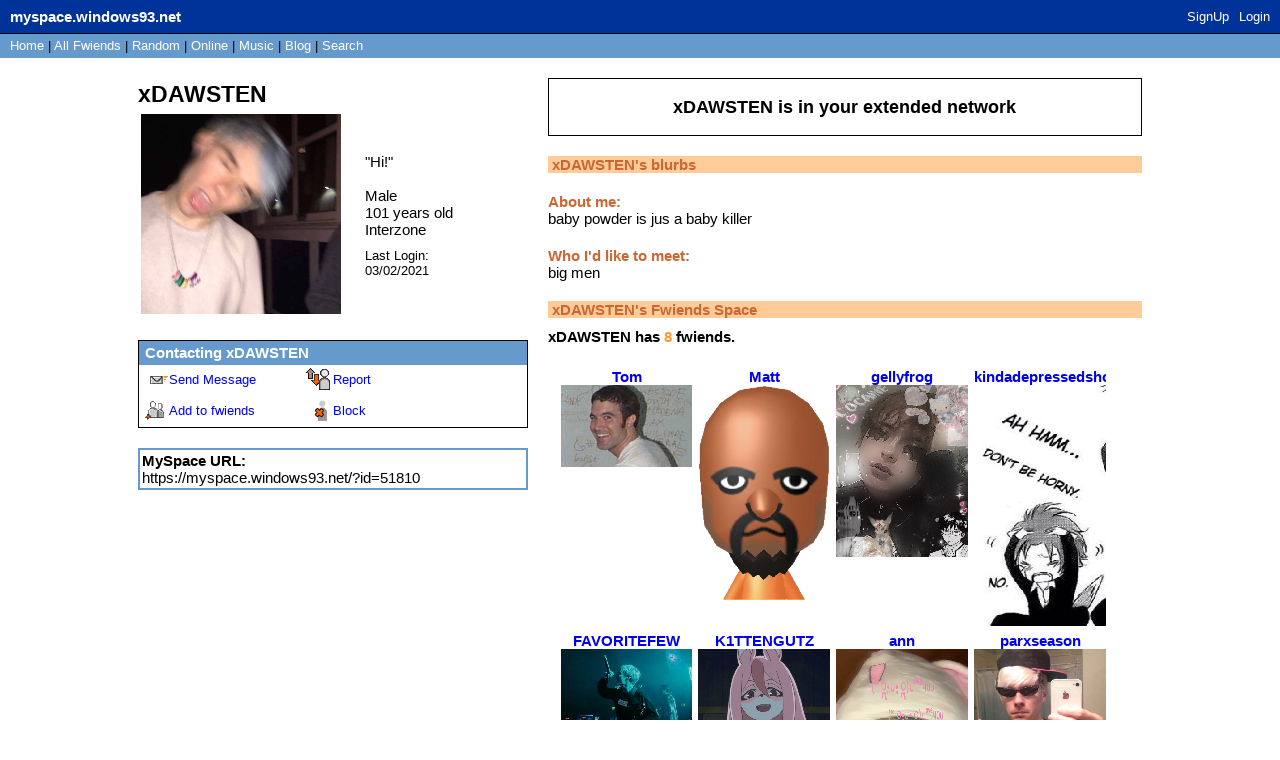

--- FILE ---
content_type: text/html; charset=UTF-8
request_url: https://myspace.windows93.net/?id=51810
body_size: 3073
content:
<!--
  __  __        _____                   __          ___           _                   ___ ____              _   
 |  \/  |      / ____|                  \ \        / (_)         | |                 / _ \___ \            | |  
 | \  / |_   _| (___  _ __   __ _  ___ __\ \  /\  / / _ _ __   __| | _____      ____| (_) |__) | _ __   ___| |_ 
 | |\/| | | | |\___ \| '_ \ / _` |/ __/ _ \ \/  \/ / | | '_ \ / _` |/ _ \ \ /\ / / __\__, |__ < | '_ \ / _ \ __|
 | |  | | |_| |____) | |_) | (_| | (_|  __/\  /\  /  | | | | | (_| | (_) \ V  V /\__ \ / /___) || | | |  __/ |_ 
 |_|  |_|\__, |_____/| .__/ \__,_|\___\___(_)/  \/   |_|_| |_|\__,_|\___/ \_/\_/ |___//_/|____(_)_| |_|\___|\__|
          __/ |      | |                                                                                        
         |___/       |_|  

 A place for fwiends! 
-->
<!DOCTYPE html>
<html lang="en">
<head>
	<meta charset="UTF-8">
	<title>MYSPACE</title>
	<meta name="description" content="A PLACE FOR FWIENDS" />
	<link rel="icon" type="image/png" href="favicon.png" />
	<meta property="og:og:title" content="MYSPACE"/>
	<meta property="og:determiner" content="MY"/>
	<meta property="og:type" content="website"/>
	<meta property="og:description" content="A PLACE FOR FWIENDS"/>
	<meta property="og:image" content="https://myspace.windows93.net/u/1/avatar.jpg">
	<meta property="og:url" content="https://myspace.windows93.net/?id=51810">
	<meta property="og:site_name" content="MYSPACE.WINDOWS93.NET"/>
	<meta name="viewport" content="width=device-width, initial-scale=1.0, maximum-scale=1.0, user-scalable=no">	
	<link rel="stylesheet" href="style.css">
	<script type="text/javascript" src="jquery.js"></script>
</head>
<body>
	<div id="container">	<script>
		function timeConverter(t) {     
		    //var a = new Date(t * 1000);
		    var a = new Date(parseInt(t));
		    var today = new Date();
		    var yesterday = new Date(Date.now() - 86400000);
		    var months = ['Jan', 'Feb', 'Mar', 'Apr', 'May', 'Jun', 'Jul', 'Aug', 'Sep', 'Oct', 'Nov', 'Dec'];
		    var year = a.getFullYear();
		    var month = months[a.getMonth()];
		    var date = a.getDate();
		    var hour = a.getHours();
		    if (hour<10) {hour='0'+hour};
		    var min = a.getMinutes();
		    if (min<10) {min='0'+min};
		    if (a.setHours(0,0,0,0) == today.setHours(0,0,0,0))
		        return 'Today, ' + hour + ':' + min;
		    else if (a.setHours(0,0,0,0) == yesterday.setHours(0,0,0,0))
		        return 'Yesterday, ' + hour + ':' + min;
		    else if (year == today.getFullYear())
		        return date + ' ' + month + ', ' + hour + ':' + min;
		    else
		        return date + ' ' + month + ' ' + year + ', ' + hour + ':' + min;
		}
		function addStyleString(str) {
		    var node = document.createElement('style');
		    node.innerHTML = str;
		    document.body.appendChild(node);
		}	
	</script>
		<style>body{background:#fff;}</style>
	<style>
		#header{all: unset;font-family: Arial;font-size: 15px;background: #003399;color: #fff;position: fixed;width: calc( 100% - 15px );height: 22px;padding: 5px;left: 0px;top: 0px;margin-bottom: 40px;border-bottom: 1px solid black;padding-left: 10px;padding-top: 6px;overflow: hidden;z-index: 300;}
		#hSub { all: unset; font-family: Arial;font-size: 15px;background: #6699cc;font-size: small;margin: 0px;padding: 5px; padding-top: 5px; padding-left: 5px;padding-left: 10px;padding-top: 4px;position: fixed;left: 0;top: 34px;width: calc(100% - 15px );color: #000;height: 15px;z-index: 300;}
		@media only screen and (max-width:768px){#header{height:51px}#hSub{top:63px}#hUp{float:left;left:0;font-size:small;position:fixed;top:35px}.sep{display:none}.topLeft{margin-top:30px}}
	</style>
	<div id="header">
	<a class="logo" href="/?id=1" style=""><b><span style="padding-top: 2px; position: absolute;">myspace.windows93.net</span></b></a>
	<span id="hUp" style="float:right;margin-right: 5px;margin-top: 3px;font-size: small;"><a href="signup.php">SignUp</a><a href="login.php">Login</a></span>	</div>
	<div id="hSub">
		<a href="/?id=1">Home</a>  | <a href="/list.php">All <span class="sep">Fwiends</span></a> | <a href="/random.php">Rand<span class="sep">om</span></a> | <a href="/online.php">Online</a> | <a href="/music.php">Music</a>   <span class="sep">| <a href="/blog.php">Blog</a> </span> | <a href="/search.php">Search</a>
	</div>	<div class="topLeft">
		<div><h2 class="uName" id="name">xDAWSTEN</h2></div>
		<table class="short">
			<tr>	
				<td>
					<img src="u/51810/avatar.jpg?v=1768971153" class="avatar" id="avatar">	
						
				</td>
				<td class="shortRight">
					<div>"<span id="credo">Hi!</span>"</div><br>
					<div id="gender">Male</div>
					<div><span id="age">101</span> years old</div>
					<div id="country">Interzone</div>
					<div id="online" style="display:none;margin-top:10px;"><img src="/img/online.gif"></div>
					<div style="font-size:small;margin-top:10px;">Last Login:<br><span id="lastLogin">1612318631000</span></div>
				</td>
			</tr>
		</table>
		<div class="boxInfo box">
			<div class="boxHead"><b>Contacting <span class="uName">xDAWSTEN</span></b></div>
			<a href="send.php?id=51810"><div class="boxButton" id="sMsg">Send Message</div></a>
			<a href="report.php?id=51810"><div class="boxButton" id="report">Report</div></a>
			<a href="invitation.php?id=51810"><div class="boxButton" id="add">Add to fwiends</div></a>
			<a href="blokc.php?id=51810"><div class="boxButton" id="block">Block</div></a>
		</div>
		<div class="url box">
			<div><b>MySpace URL:</b></div>
			<div><a style='color:#000;text-decoration:none;' href='https://myspace.windows93.net/?id=51810'>https://myspace.windows93.net/?id=51810</a></div>
		</div>
			
	</div>
	<div class="topRight">
		<div class="extended box"><h3><span class="uName">xDAWSTEN</span> is in your extended network</h3></div>
				<div class="box blurbs">
					<div class="rightHead"><b><span class="uName">xDAWSTEN</span>'s blurbs</b></div>
			<h4>About me:</h4>
			<div id="about"><p>baby powder is jus a baby killer</p></div>
			<h4>Who I'd like to meet:</h4>
			<div id="who">
				<p>big men </p>			</div>	
		</div>
		<div class="box fwiends">
			<div class="rightHead"><b><span class="uName">xDAWSTEN</span>'s Fwiends Space</b></div>
			<div class="fwiendCounter"><b><span class="uName">xDAWSTEN</span> has <span class="fwiendCount">8</span> fwiends.</b></div>	
			<div id="top">
			<a href="https://myspace.windows93.net/?id=1"><div class="fwiendFace"><b>Tom</b><img src="u/1/avatar.jpg"></div></a><a href="https://myspace.windows93.net/?id=356"><div class="fwiendFace"><b>Matt</b><img src="u/356/avatar.jpg"></div></a><a href="https://myspace.windows93.net/?id=51364"><div class="fwiendFace"><b>gellyfrog </b><img src="u/51364/avatar.jpg"></div></a><a href="https://myspace.windows93.net/?id=51405"><div class="fwiendFace"><b>kindadepressedshorty</b><img src="u/51405/avatar.jpg"></div></a><a href="https://myspace.windows93.net/?id=51824"><div class="fwiendFace"><b>FAVORITEFEW</b><img src="u/51824/avatar.jpg"></div></a><a href="https://myspace.windows93.net/?id=49824"><div class="fwiendFace"><b>K1TTENGUTZ</b><img src="u/49824/avatar.jpg"></div></a><a href="https://myspace.windows93.net/?id=51615"><div class="fwiendFace"><b>ann</b><img src="u/51615/avatar.jpg"></div></a><a href="https://myspace.windows93.net/?id=51861"><div class="fwiendFace"><b>parxseason</b><img src="u/51861/avatar.jpg"></div></a>			</div>
			<div id="viewFriends"><b>View <a href="all.php?id=51810">All</a> <span class="uName">xDAWSTEN</span>'s Fwiends</b></div>
		</div>
		<div class="box comments">		
			<div style='margin-bottom:20px;'>Please <a href='login.php'>login</a> to leave a comment. </div><div class="boxHead"><b>Comments</b></div>	
			<table id="userWall">
				<tr><td class="tableLeft"><a href="https://myspace.windows93.net/?id=1"><div><b>Tom</b></div><img src="https://myspace.windows93.net/u/1/avatar.jpg"></a></td><td class="tableRight"><div><b class="date">1612318626000 </b></div><div><p>Thanks 4 the add!</p></div></td></tr>			</table>
			<div style="font-size:small;text-align:right;">(1/100)</div>		</div>
	</div>
	<div id="imgPreview"><img src=""></div>
	<div id="footer" class="box">
<div>
	<p>
		<a href="about.php">About</a> <a href="help.php">Help</a> 
		<a href="login.php">Login</a>		<br>&copy; 1993-2026 <a style="text-decoration:none;" href="http://windows93.net">Windows93.net</a>
	</p>
</div>	
</div>	<script>
		$( ".date" ).each(function( index ) {
			var time =  timeConverter($( this ).text())
		 	$( this ).text(time)
		});
		var time = Date.now()-parseInt($('#lastLogin').text())
		if(time<900000||51810==1){
			$('#online').show()
		}
		var time = new Date( parseInt($('#lastLogin').text()) )
		var d = time.getDate();if (d<10) {d="0"+d};		
		var m = time.getMonth()+1;if (m<10) {m="0"+m};
		var y = time.getFullYear();
		$('#lastLogin').text(	d+'/'+m+'/'+y	);
	</script>
	<script type="text/javascript" src="index.js"></script>
	</div>
</body>
</html>